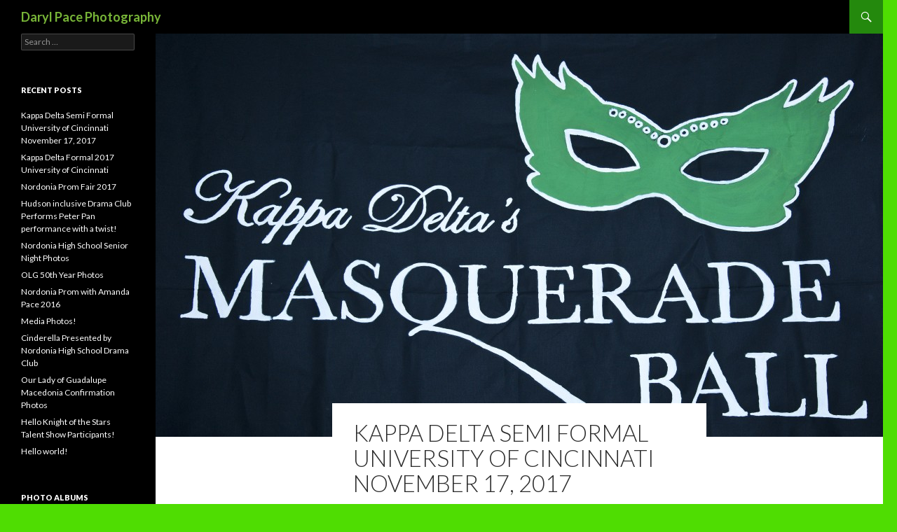

--- FILE ---
content_type: text/html; charset=UTF-8
request_url: http://darylpacephotography.com/?p=91
body_size: 15546
content:
<!DOCTYPE html>
<!--[if IE 7]>
<html class="ie ie7" lang="en-US">
<![endif]-->
<!--[if IE 8]>
<html class="ie ie8" lang="en-US">
<![endif]-->
<!--[if !(IE 7) | !(IE 8) ]><!-->
<html lang="en-US">
<!--<![endif]-->
<head>
	<meta charset="UTF-8">
	<meta name="viewport" content="width=device-width">
	<title>Kappa Delta Semi Formal University of Cincinnati November 17, 2017 | Daryl Pace Photography</title>
	<link rel="profile" href="http://gmpg.org/xfn/11">
	<link rel="pingback" href="http://darylpacephotography.com/xmlrpc.php">
	<!--[if lt IE 9]>
	<script src="http://darylpacephotography.com/wp-content/themes/twentyfourteen/js/html5.js"></script>
	<![endif]-->
	<link rel="alternate" type="application/rss+xml" title="Daryl Pace Photography &raquo; Feed" href="http://darylpacephotography.com/?feed=rss2" />
<link rel="alternate" type="application/rss+xml" title="Daryl Pace Photography &raquo; Comments Feed" href="http://darylpacephotography.com/?feed=comments-rss2" />
<link rel="alternate" type="application/rss+xml" title="Daryl Pace Photography &raquo; Kappa Delta Semi Formal University of Cincinnati November 17, 2017 Comments Feed" href="http://darylpacephotography.com/?feed=rss2&#038;p=91" />
		<script type="text/javascript">
			window._wpemojiSettings = {"baseUrl":"https:\/\/s.w.org\/images\/core\/emoji\/72x72\/","ext":".png","source":{"concatemoji":"http:\/\/darylpacephotography.com\/wp-includes\/js\/wp-emoji-release.min.js?ver=4.4.2"}};
			!function(a,b,c){function d(a){var c,d=b.createElement("canvas"),e=d.getContext&&d.getContext("2d"),f=String.fromCharCode;return e&&e.fillText?(e.textBaseline="top",e.font="600 32px Arial","flag"===a?(e.fillText(f(55356,56806,55356,56826),0,0),d.toDataURL().length>3e3):"diversity"===a?(e.fillText(f(55356,57221),0,0),c=e.getImageData(16,16,1,1).data.toString(),e.fillText(f(55356,57221,55356,57343),0,0),c!==e.getImageData(16,16,1,1).data.toString()):("simple"===a?e.fillText(f(55357,56835),0,0):e.fillText(f(55356,57135),0,0),0!==e.getImageData(16,16,1,1).data[0])):!1}function e(a){var c=b.createElement("script");c.src=a,c.type="text/javascript",b.getElementsByTagName("head")[0].appendChild(c)}var f,g;c.supports={simple:d("simple"),flag:d("flag"),unicode8:d("unicode8"),diversity:d("diversity")},c.DOMReady=!1,c.readyCallback=function(){c.DOMReady=!0},c.supports.simple&&c.supports.flag&&c.supports.unicode8&&c.supports.diversity||(g=function(){c.readyCallback()},b.addEventListener?(b.addEventListener("DOMContentLoaded",g,!1),a.addEventListener("load",g,!1)):(a.attachEvent("onload",g),b.attachEvent("onreadystatechange",function(){"complete"===b.readyState&&c.readyCallback()})),f=c.source||{},f.concatemoji?e(f.concatemoji):f.wpemoji&&f.twemoji&&(e(f.twemoji),e(f.wpemoji)))}(window,document,window._wpemojiSettings);
		</script>
		<style type="text/css">
img.wp-smiley,
img.emoji {
	display: inline !important;
	border: none !important;
	box-shadow: none !important;
	height: 1em !important;
	width: 1em !important;
	margin: 0 .07em !important;
	vertical-align: -0.1em !important;
	background: none !important;
	padding: 0 !important;
}
</style>
<link rel='stylesheet' id='twentyfourteen-lato-css'  href='//fonts.googleapis.com/css?family=Lato%3A300%2C400%2C700%2C900%2C300italic%2C400italic%2C700italic' type='text/css' media='all' />
<link rel='stylesheet' id='genericons-css'  href='http://darylpacephotography.com/wp-content/plugins/jetpack/_inc/genericons/genericons.css?ver=3.0.2' type='text/css' media='all' />
<link rel='stylesheet' id='twentyfourteen-style-css'  href='http://darylpacephotography.com/wp-content/themes/twentyfourteen/style.css?ver=4.4.2' type='text/css' media='all' />
<!--[if lt IE 9]>
<link rel='stylesheet' id='twentyfourteen-ie-css'  href='http://darylpacephotography.com/wp-content/themes/twentyfourteen/css/ie.css?ver=20131205' type='text/css' media='all' />
<![endif]-->
<script type='text/javascript' src='http://darylpacephotography.com/wp-includes/js/jquery/jquery.js?ver=1.11.3'></script>
<script type='text/javascript' src='http://darylpacephotography.com/wp-includes/js/jquery/jquery-migrate.min.js?ver=1.2.1'></script>
<link rel='https://api.w.org/' href='http://darylpacephotography.com/?rest_route=/' />
<link rel="EditURI" type="application/rsd+xml" title="RSD" href="http://darylpacephotography.com/xmlrpc.php?rsd" />
<link rel="wlwmanifest" type="application/wlwmanifest+xml" href="http://darylpacephotography.com/wp-includes/wlwmanifest.xml" /> 
<link rel='prev' title='Kappa Delta Formal 2017   University of Cincinnati' href='http://darylpacephotography.com/?p=85' />
<meta name="generator" content="WordPress 4.4.2" />
<link rel="canonical" href="http://darylpacephotography.com/?p=91" />
<link rel='shortlink' href='http://darylpacephotography.com/?p=91' />
<link rel="alternate" type="application/json+oembed" href="http://darylpacephotography.com/?rest_route=%2Foembed%2F1.0%2Fembed&#038;url=http%3A%2F%2Fdarylpacephotography.com%2F%3Fp%3D91" />
<link rel="alternate" type="text/xml+oembed" href="http://darylpacephotography.com/?rest_route=%2Foembed%2F1.0%2Fembed&#038;url=http%3A%2F%2Fdarylpacephotography.com%2F%3Fp%3D91&#038;format=xml" />
	<style type="text/css" id="twentyfourteen-header-css">
			.site-title a {
			color: #78b538;
		}
		</style>
	<style type="text/css" id="custom-background-css">
body.custom-background { background-color: #4fdd02; }
</style>
</head>

<body class="single single-post postid-91 single-format-standard custom-background masthead-fixed full-width singular">
<div id="page" class="hfeed site">
	
	<header id="masthead" class="site-header" role="banner">
		<div class="header-main">
			<h1 class="site-title"><a href="http://darylpacephotography.com/" rel="home">Daryl Pace Photography</a></h1>

			<div class="search-toggle">
				<a href="#search-container" class="screen-reader-text">Search</a>
			</div>

			<nav id="primary-navigation" class="site-navigation primary-navigation" role="navigation">
				<h1 class="menu-toggle">Primary Menu</h1>
				<a class="screen-reader-text skip-link" href="#content">Skip to content</a>
							</nav>
		</div>

		<div id="search-container" class="search-box-wrapper hide">
			<div class="search-box">
				<form role="search" method="get" class="search-form" action="http://darylpacephotography.com/">
				<label>
					<span class="screen-reader-text">Search for:</span>
					<input type="search" class="search-field" placeholder="Search &hellip;" value="" name="s" title="Search for:" />
				</label>
				<input type="submit" class="search-submit" value="Search" />
			</form>			</div>
		</div>
	</header><!-- #masthead -->

	<div id="main" class="site-main">

	<div id="primary" class="content-area">
		<div id="content" class="site-content" role="main">
			
<article id="post-91" class="post-91 post type-post status-publish format-standard has-post-thumbnail hentry category-uncategorized">
	
	<div class="post-thumbnail">
	<img width="1038" height="576" src="http://darylpacephotography.com/wp-content/uploads/2017/12/dp2_2619aweb-1038x576.jpg" class="attachment-twentyfourteen-full-width size-twentyfourteen-full-width wp-post-image" alt="dp2_2619aweb" srcset="http://darylpacephotography.com/wp-content/uploads/2017/12/dp2_2619aweb-672x372.jpg 672w, http://darylpacephotography.com/wp-content/uploads/2017/12/dp2_2619aweb-1038x576.jpg 1038w" sizes="(max-width: 1038px) 100vw, 1038px" />	</div>

	
	<header class="entry-header">
		<h1 class="entry-title">Kappa Delta Semi Formal University of Cincinnati November 17, 2017</h1>
		<div class="entry-meta">
			<span class="entry-date"><a href="http://darylpacephotography.com/?p=91" rel="bookmark"><time class="entry-date" datetime="2017-12-01T02:04:33+00:00">December 1, 2017</time></a></span> <span class="byline"><span class="author vcard"><a class="url fn n" href="http://darylpacephotography.com/?author=1" rel="author">darylpace</a></span></span>			<span class="comments-link"><a href="http://darylpacephotography.com/?p=91#respond">Leave a comment</a></span>
					</div><!-- .entry-meta -->
	</header><!-- .entry-header -->

		<div class="entry-content">
		<p style="text-align: center;">Kappa Delta Hosted their Semi Formal at the Phoenix on November 17th 2017. Click on the picture below to view the album.</p>
<p style="text-align: center;"><a href="https://www.flickr.com/gp/148098782@N02/U837t7" rel="attachment wp-att-93"><img class="alignnone size-medium wp-image-93" src="http://darylpacephotography.com/wp-content/uploads/2017/12/DSC_0067web-300x200.jpg" alt="DSC_0067web" width="300" height="200" srcset="http://darylpacephotography.com/wp-content/uploads/2017/12/DSC_0067web-300x200.jpg 300w, http://darylpacephotography.com/wp-content/uploads/2017/12/DSC_0067web-768x512.jpg 768w, http://darylpacephotography.com/wp-content/uploads/2017/12/DSC_0067web-1024x683.jpg 1024w" sizes="(max-width: 300px) 100vw, 300px" /></a></p>
	</div><!-- .entry-content -->
	
	</article><!-- #post-## -->
	<nav class="navigation post-navigation" role="navigation">
		<h1 class="screen-reader-text">Post navigation</h1>
		<div class="nav-links">
			<a href="http://darylpacephotography.com/?p=85" rel="prev"><span class="meta-nav">Previous Post</span>Kappa Delta Formal 2017   University of Cincinnati</a>		</div><!-- .nav-links -->
	</nav><!-- .navigation -->
	
<div id="comments" class="comments-area">

	
					<div id="respond" class="comment-respond">
			<h3 id="reply-title" class="comment-reply-title">Leave a Reply <small><a rel="nofollow" id="cancel-comment-reply-link" href="/?p=91#respond" style="display:none;">Cancel reply</a></small></h3>				<form action="http://darylpacephotography.com/wp-comments-post.php" method="post" id="commentform" class="comment-form" novalidate>
					<p class="comment-notes"><span id="email-notes">Your email address will not be published.</span> Required fields are marked <span class="required">*</span></p><p class="comment-form-comment"><label for="comment">Comment</label> <textarea id="comment" name="comment" cols="45" rows="8"  aria-required="true" required="required"></textarea></p><p class="comment-form-author"><label for="author">Name <span class="required">*</span></label> <input id="author" name="author" type="text" value="" size="30" aria-required='true' required='required' /></p>
<p class="comment-form-email"><label for="email">Email <span class="required">*</span></label> <input id="email" name="email" type="email" value="" size="30" aria-describedby="email-notes" aria-required='true' required='required' /></p>
<p class="comment-form-url"><label for="url">Website</label> <input id="url" name="url" type="url" value="" size="30" /></p>
<p class="form-submit"><input name="submit" type="submit" id="submit" class="submit" value="Post Comment" /> <input type='hidden' name='comment_post_ID' value='91' id='comment_post_ID' />
<input type='hidden' name='comment_parent' id='comment_parent' value='0' />
</p>				</form>
					</div><!-- #respond -->
		
</div><!-- #comments -->
		</div><!-- #content -->
	</div><!-- #primary -->

<div id="secondary">
	
	
		<div id="primary-sidebar" class="primary-sidebar widget-area" role="complementary">
		<aside id="search-2" class="widget widget_search"><form role="search" method="get" class="search-form" action="http://darylpacephotography.com/">
				<label>
					<span class="screen-reader-text">Search for:</span>
					<input type="search" class="search-field" placeholder="Search &hellip;" value="" name="s" title="Search for:" />
				</label>
				<input type="submit" class="search-submit" value="Search" />
			</form></aside>		<aside id="recent-posts-2" class="widget widget_recent_entries">		<h1 class="widget-title">Recent Posts</h1>		<ul>
					<li>
				<a href="http://darylpacephotography.com/?p=91">Kappa Delta Semi Formal University of Cincinnati November 17, 2017</a>
						</li>
					<li>
				<a href="http://darylpacephotography.com/?p=85">Kappa Delta Formal 2017   University of Cincinnati</a>
						</li>
					<li>
				<a href="http://darylpacephotography.com/?p=55">Nordonia Prom Fair 2017</a>
						</li>
					<li>
				<a href="http://darylpacephotography.com/?p=53">Hudson inclusive Drama Club Performs Peter Pan performance with a twist!</a>
						</li>
					<li>
				<a href="http://darylpacephotography.com/?p=46">Nordonia High School Senior Night Photos</a>
						</li>
					<li>
				<a href="http://darylpacephotography.com/?p=42">OLG 50th Year Photos</a>
						</li>
					<li>
				<a href="http://darylpacephotography.com/?p=34">Nordonia Prom with Amanda Pace 2016</a>
						</li>
					<li>
				<a href="http://darylpacephotography.com/?p=27">Media Photos!</a>
						</li>
					<li>
				<a href="http://darylpacephotography.com/?p=23">Cinderella Presented by Nordonia High School Drama Club</a>
						</li>
					<li>
				<a href="http://darylpacephotography.com/?p=15">Our Lady of Guadalupe Macedonia Confirmation Photos</a>
						</li>
					<li>
				<a href="http://darylpacephotography.com/?p=7">Hello Knight of the Stars Talent Show Participants!</a>
						</li>
					<li>
				<a href="http://darylpacephotography.com/?p=1">Hello world!</a>
						</li>
				</ul>
		</aside>		<aside id="archives-2" class="widget widget_archive"><h1 class="widget-title">Photo Albums</h1>		<ul>
			<li><a href='http://darylpacephotography.com/?m=201712'>December 2017</a>&nbsp;(1)</li>
	<li><a href='http://darylpacephotography.com/?m=201703'>March 2017</a>&nbsp;(1)</li>
	<li><a href='http://darylpacephotography.com/?m=201701'>January 2017</a>&nbsp;(2)</li>
	<li><a href='http://darylpacephotography.com/?m=201610'>October 2016</a>&nbsp;(2)</li>
	<li><a href='http://darylpacephotography.com/?m=201605'>May 2016</a>&nbsp;(1)</li>
	<li><a href='http://darylpacephotography.com/?m=201604'>April 2016</a>&nbsp;(2)</li>
	<li><a href='http://darylpacephotography.com/?m=201603'>March 2016</a>&nbsp;(1)</li>
	<li><a href='http://darylpacephotography.com/?m=201503'>March 2015</a>&nbsp;(1)</li>
	<li><a href='http://darylpacephotography.com/?m=201402'>February 2014</a>&nbsp;(1)</li>
		</ul>
		</aside><aside id="meta-2" class="widget widget_meta"><h1 class="widget-title">Meta</h1>			<ul>
						<li><a href="http://darylpacephotography.com/wp-login.php">Log in</a></li>
			<li><a href="http://darylpacephotography.com/?feed=rss2">Entries <abbr title="Really Simple Syndication">RSS</abbr></a></li>
			<li><a href="http://darylpacephotography.com/?feed=comments-rss2">Comments <abbr title="Really Simple Syndication">RSS</abbr></a></li>
			<li><a href="https://wordpress.org/" title="Powered by WordPress, state-of-the-art semantic personal publishing platform.">WordPress.org</a></li>			</ul>
			</aside>	</div><!-- #primary-sidebar -->
	</div><!-- #secondary -->

		</div><!-- #main -->

		<footer id="colophon" class="site-footer" role="contentinfo">

			
			<div class="site-info">
								<a href="http://wordpress.org/">Proudly powered by WordPress</a>
			</div><!-- .site-info -->
		</footer><!-- #colophon -->
	</div><!-- #page -->

	<script type='text/javascript' src='http://s0.wp.com/wp-content/js/devicepx-jetpack.js?ver=202604'></script>
<script type='text/javascript' src='http://darylpacephotography.com/wp-includes/js/comment-reply.min.js?ver=4.4.2'></script>
<script type='text/javascript' src='http://darylpacephotography.com/wp-content/themes/twentyfourteen/js/functions.js?ver=20131209'></script>
<script type='text/javascript' src='http://darylpacephotography.com/wp-includes/js/wp-embed.min.js?ver=4.4.2'></script>
</body>
</html>